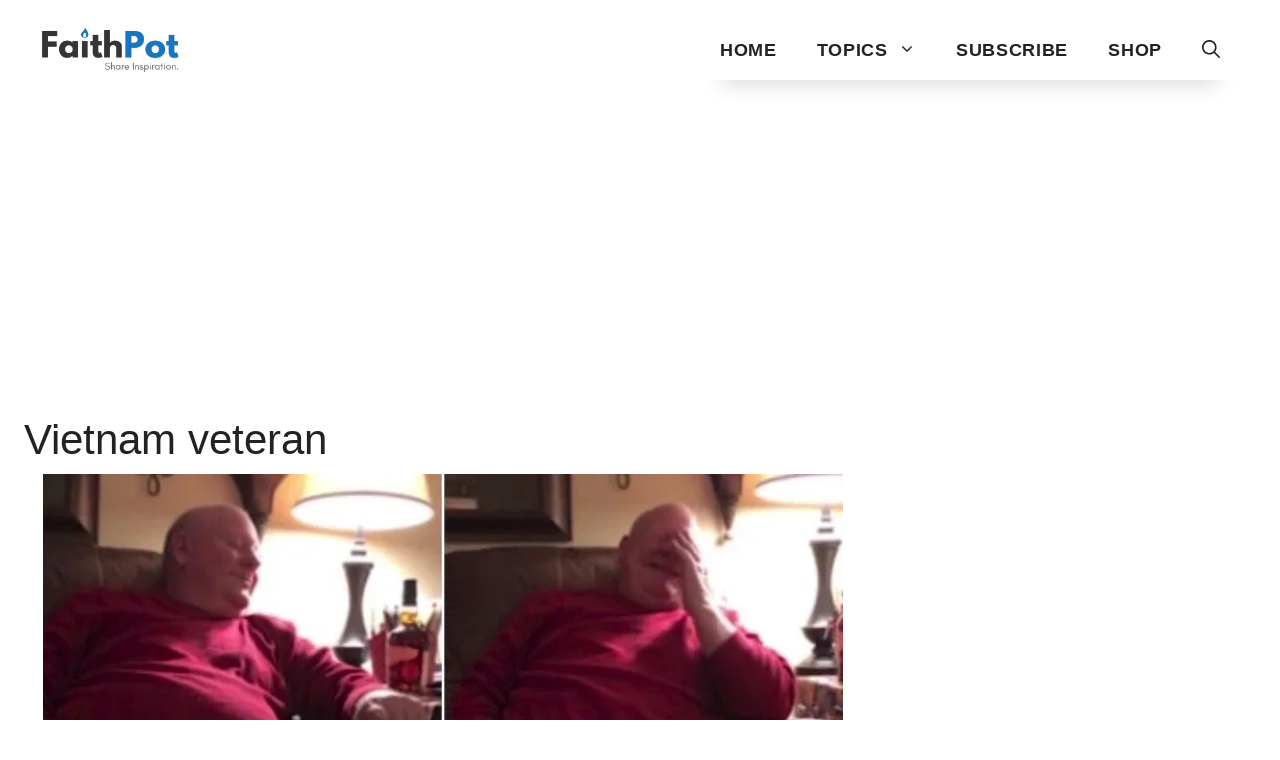

--- FILE ---
content_type: text/html; charset=utf-8
request_url: https://www.google.com/recaptcha/api2/aframe
body_size: 266
content:
<!DOCTYPE HTML><html><head><meta http-equiv="content-type" content="text/html; charset=UTF-8"></head><body><script nonce="nfDoyfXoNRSQPwpydS11jA">/** Anti-fraud and anti-abuse applications only. See google.com/recaptcha */ try{var clients={'sodar':'https://pagead2.googlesyndication.com/pagead/sodar?'};window.addEventListener("message",function(a){try{if(a.source===window.parent){var b=JSON.parse(a.data);var c=clients[b['id']];if(c){var d=document.createElement('img');d.src=c+b['params']+'&rc='+(localStorage.getItem("rc::a")?sessionStorage.getItem("rc::b"):"");window.document.body.appendChild(d);sessionStorage.setItem("rc::e",parseInt(sessionStorage.getItem("rc::e")||0)+1);localStorage.setItem("rc::h",'1764418153167');}}}catch(b){}});window.parent.postMessage("_grecaptcha_ready", "*");}catch(b){}</script></body></html>